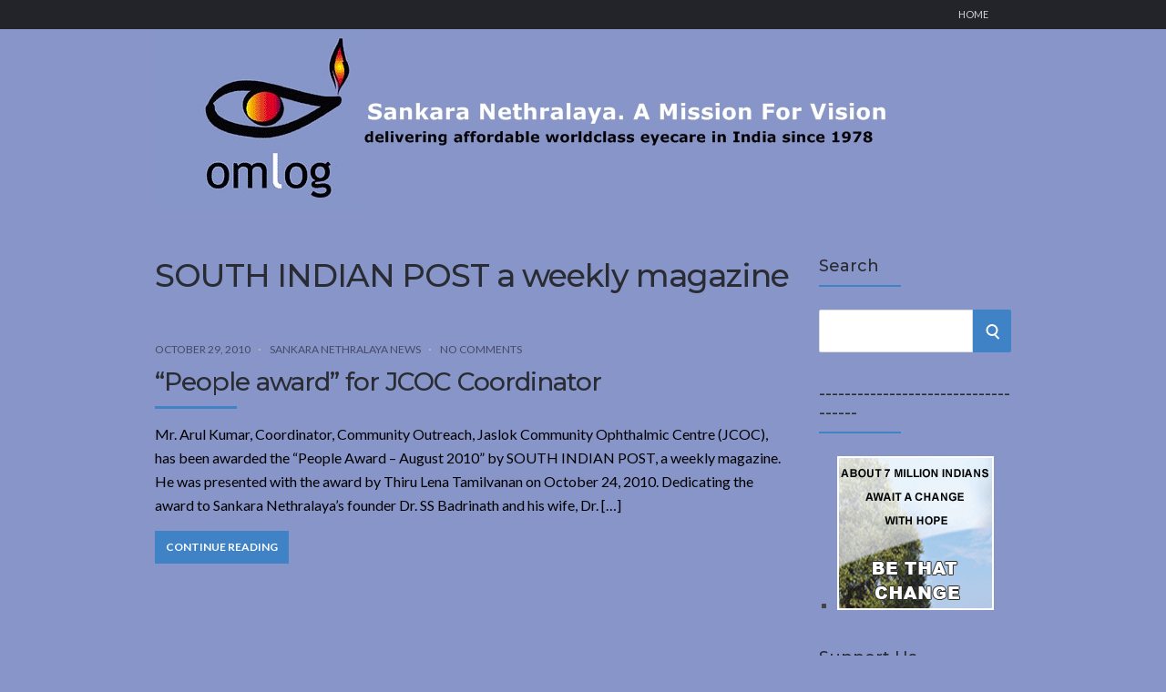

--- FILE ---
content_type: text/html; charset=UTF-8
request_url: https://omlog.org/tag/south-indian-post-a-weekly-magazine
body_size: 9788
content:
<!DOCTYPE html>
<html lang="en-US">
<head>
	<!-- Meta -->
	<meta charset="UTF-8">
	<meta name="viewport" content="width=device-width, initial-scale=1">
	<!-- Link -->
	<link rel="profile" href="http://gmpg.org/xfn/11">
	<link rel="pingback" href="https://omlog.org/xmlrpc.php">
	<!-- WP Head -->
	<title>SOUTH INDIAN POST a weekly magazine &#8211; Sankara Nethralaya. A Mission For Vision</title>
<meta name='robots' content='max-image-preview:large' />
<link rel='dns-prefetch' href='//fonts.googleapis.com' />
<link rel="alternate" type="application/rss+xml" title="Sankara Nethralaya. A Mission For Vision &raquo; Feed" href="https://omlog.org/feed" />
<link rel="alternate" type="application/rss+xml" title="Sankara Nethralaya. A Mission For Vision &raquo; Comments Feed" href="https://omlog.org/comments/feed" />
<link rel="alternate" type="application/rss+xml" title="Sankara Nethralaya. A Mission For Vision &raquo; SOUTH INDIAN POST a weekly magazine Tag Feed" href="https://omlog.org/tag/south-indian-post-a-weekly-magazine/feed" />
<style id='wp-img-auto-sizes-contain-inline-css' type='text/css'>
img:is([sizes=auto i],[sizes^="auto," i]){contain-intrinsic-size:3000px 1500px}
/*# sourceURL=wp-img-auto-sizes-contain-inline-css */
</style>
<style id='wp-emoji-styles-inline-css' type='text/css'>

	img.wp-smiley, img.emoji {
		display: inline !important;
		border: none !important;
		box-shadow: none !important;
		height: 1em !important;
		width: 1em !important;
		margin: 0 0.07em !important;
		vertical-align: -0.1em !important;
		background: none !important;
		padding: 0 !important;
	}
/*# sourceURL=wp-emoji-styles-inline-css */
</style>
<style id='wp-block-library-inline-css' type='text/css'>
:root{--wp-block-synced-color:#7a00df;--wp-block-synced-color--rgb:122,0,223;--wp-bound-block-color:var(--wp-block-synced-color);--wp-editor-canvas-background:#ddd;--wp-admin-theme-color:#007cba;--wp-admin-theme-color--rgb:0,124,186;--wp-admin-theme-color-darker-10:#006ba1;--wp-admin-theme-color-darker-10--rgb:0,107,160.5;--wp-admin-theme-color-darker-20:#005a87;--wp-admin-theme-color-darker-20--rgb:0,90,135;--wp-admin-border-width-focus:2px}@media (min-resolution:192dpi){:root{--wp-admin-border-width-focus:1.5px}}.wp-element-button{cursor:pointer}:root .has-very-light-gray-background-color{background-color:#eee}:root .has-very-dark-gray-background-color{background-color:#313131}:root .has-very-light-gray-color{color:#eee}:root .has-very-dark-gray-color{color:#313131}:root .has-vivid-green-cyan-to-vivid-cyan-blue-gradient-background{background:linear-gradient(135deg,#00d084,#0693e3)}:root .has-purple-crush-gradient-background{background:linear-gradient(135deg,#34e2e4,#4721fb 50%,#ab1dfe)}:root .has-hazy-dawn-gradient-background{background:linear-gradient(135deg,#faaca8,#dad0ec)}:root .has-subdued-olive-gradient-background{background:linear-gradient(135deg,#fafae1,#67a671)}:root .has-atomic-cream-gradient-background{background:linear-gradient(135deg,#fdd79a,#004a59)}:root .has-nightshade-gradient-background{background:linear-gradient(135deg,#330968,#31cdcf)}:root .has-midnight-gradient-background{background:linear-gradient(135deg,#020381,#2874fc)}:root{--wp--preset--font-size--normal:16px;--wp--preset--font-size--huge:42px}.has-regular-font-size{font-size:1em}.has-larger-font-size{font-size:2.625em}.has-normal-font-size{font-size:var(--wp--preset--font-size--normal)}.has-huge-font-size{font-size:var(--wp--preset--font-size--huge)}.has-text-align-center{text-align:center}.has-text-align-left{text-align:left}.has-text-align-right{text-align:right}.has-fit-text{white-space:nowrap!important}#end-resizable-editor-section{display:none}.aligncenter{clear:both}.items-justified-left{justify-content:flex-start}.items-justified-center{justify-content:center}.items-justified-right{justify-content:flex-end}.items-justified-space-between{justify-content:space-between}.screen-reader-text{border:0;clip-path:inset(50%);height:1px;margin:-1px;overflow:hidden;padding:0;position:absolute;width:1px;word-wrap:normal!important}.screen-reader-text:focus{background-color:#ddd;clip-path:none;color:#444;display:block;font-size:1em;height:auto;left:5px;line-height:normal;padding:15px 23px 14px;text-decoration:none;top:5px;width:auto;z-index:100000}html :where(.has-border-color){border-style:solid}html :where([style*=border-top-color]){border-top-style:solid}html :where([style*=border-right-color]){border-right-style:solid}html :where([style*=border-bottom-color]){border-bottom-style:solid}html :where([style*=border-left-color]){border-left-style:solid}html :where([style*=border-width]){border-style:solid}html :where([style*=border-top-width]){border-top-style:solid}html :where([style*=border-right-width]){border-right-style:solid}html :where([style*=border-bottom-width]){border-bottom-style:solid}html :where([style*=border-left-width]){border-left-style:solid}html :where(img[class*=wp-image-]){height:auto;max-width:100%}:where(figure){margin:0 0 1em}html :where(.is-position-sticky){--wp-admin--admin-bar--position-offset:var(--wp-admin--admin-bar--height,0px)}@media screen and (max-width:600px){html :where(.is-position-sticky){--wp-admin--admin-bar--position-offset:0px}}

/*# sourceURL=wp-block-library-inline-css */
</style><style id='global-styles-inline-css' type='text/css'>
:root{--wp--preset--aspect-ratio--square: 1;--wp--preset--aspect-ratio--4-3: 4/3;--wp--preset--aspect-ratio--3-4: 3/4;--wp--preset--aspect-ratio--3-2: 3/2;--wp--preset--aspect-ratio--2-3: 2/3;--wp--preset--aspect-ratio--16-9: 16/9;--wp--preset--aspect-ratio--9-16: 9/16;--wp--preset--color--black: #000000;--wp--preset--color--cyan-bluish-gray: #abb8c3;--wp--preset--color--white: #ffffff;--wp--preset--color--pale-pink: #f78da7;--wp--preset--color--vivid-red: #cf2e2e;--wp--preset--color--luminous-vivid-orange: #ff6900;--wp--preset--color--luminous-vivid-amber: #fcb900;--wp--preset--color--light-green-cyan: #7bdcb5;--wp--preset--color--vivid-green-cyan: #00d084;--wp--preset--color--pale-cyan-blue: #8ed1fc;--wp--preset--color--vivid-cyan-blue: #0693e3;--wp--preset--color--vivid-purple: #9b51e0;--wp--preset--gradient--vivid-cyan-blue-to-vivid-purple: linear-gradient(135deg,rgb(6,147,227) 0%,rgb(155,81,224) 100%);--wp--preset--gradient--light-green-cyan-to-vivid-green-cyan: linear-gradient(135deg,rgb(122,220,180) 0%,rgb(0,208,130) 100%);--wp--preset--gradient--luminous-vivid-amber-to-luminous-vivid-orange: linear-gradient(135deg,rgb(252,185,0) 0%,rgb(255,105,0) 100%);--wp--preset--gradient--luminous-vivid-orange-to-vivid-red: linear-gradient(135deg,rgb(255,105,0) 0%,rgb(207,46,46) 100%);--wp--preset--gradient--very-light-gray-to-cyan-bluish-gray: linear-gradient(135deg,rgb(238,238,238) 0%,rgb(169,184,195) 100%);--wp--preset--gradient--cool-to-warm-spectrum: linear-gradient(135deg,rgb(74,234,220) 0%,rgb(151,120,209) 20%,rgb(207,42,186) 40%,rgb(238,44,130) 60%,rgb(251,105,98) 80%,rgb(254,248,76) 100%);--wp--preset--gradient--blush-light-purple: linear-gradient(135deg,rgb(255,206,236) 0%,rgb(152,150,240) 100%);--wp--preset--gradient--blush-bordeaux: linear-gradient(135deg,rgb(254,205,165) 0%,rgb(254,45,45) 50%,rgb(107,0,62) 100%);--wp--preset--gradient--luminous-dusk: linear-gradient(135deg,rgb(255,203,112) 0%,rgb(199,81,192) 50%,rgb(65,88,208) 100%);--wp--preset--gradient--pale-ocean: linear-gradient(135deg,rgb(255,245,203) 0%,rgb(182,227,212) 50%,rgb(51,167,181) 100%);--wp--preset--gradient--electric-grass: linear-gradient(135deg,rgb(202,248,128) 0%,rgb(113,206,126) 100%);--wp--preset--gradient--midnight: linear-gradient(135deg,rgb(2,3,129) 0%,rgb(40,116,252) 100%);--wp--preset--font-size--small: 13px;--wp--preset--font-size--medium: 20px;--wp--preset--font-size--large: 36px;--wp--preset--font-size--x-large: 42px;--wp--preset--spacing--20: 0.44rem;--wp--preset--spacing--30: 0.67rem;--wp--preset--spacing--40: 1rem;--wp--preset--spacing--50: 1.5rem;--wp--preset--spacing--60: 2.25rem;--wp--preset--spacing--70: 3.38rem;--wp--preset--spacing--80: 5.06rem;--wp--preset--shadow--natural: 6px 6px 9px rgba(0, 0, 0, 0.2);--wp--preset--shadow--deep: 12px 12px 50px rgba(0, 0, 0, 0.4);--wp--preset--shadow--sharp: 6px 6px 0px rgba(0, 0, 0, 0.2);--wp--preset--shadow--outlined: 6px 6px 0px -3px rgb(255, 255, 255), 6px 6px rgb(0, 0, 0);--wp--preset--shadow--crisp: 6px 6px 0px rgb(0, 0, 0);}:where(.is-layout-flex){gap: 0.5em;}:where(.is-layout-grid){gap: 0.5em;}body .is-layout-flex{display: flex;}.is-layout-flex{flex-wrap: wrap;align-items: center;}.is-layout-flex > :is(*, div){margin: 0;}body .is-layout-grid{display: grid;}.is-layout-grid > :is(*, div){margin: 0;}:where(.wp-block-columns.is-layout-flex){gap: 2em;}:where(.wp-block-columns.is-layout-grid){gap: 2em;}:where(.wp-block-post-template.is-layout-flex){gap: 1.25em;}:where(.wp-block-post-template.is-layout-grid){gap: 1.25em;}.has-black-color{color: var(--wp--preset--color--black) !important;}.has-cyan-bluish-gray-color{color: var(--wp--preset--color--cyan-bluish-gray) !important;}.has-white-color{color: var(--wp--preset--color--white) !important;}.has-pale-pink-color{color: var(--wp--preset--color--pale-pink) !important;}.has-vivid-red-color{color: var(--wp--preset--color--vivid-red) !important;}.has-luminous-vivid-orange-color{color: var(--wp--preset--color--luminous-vivid-orange) !important;}.has-luminous-vivid-amber-color{color: var(--wp--preset--color--luminous-vivid-amber) !important;}.has-light-green-cyan-color{color: var(--wp--preset--color--light-green-cyan) !important;}.has-vivid-green-cyan-color{color: var(--wp--preset--color--vivid-green-cyan) !important;}.has-pale-cyan-blue-color{color: var(--wp--preset--color--pale-cyan-blue) !important;}.has-vivid-cyan-blue-color{color: var(--wp--preset--color--vivid-cyan-blue) !important;}.has-vivid-purple-color{color: var(--wp--preset--color--vivid-purple) !important;}.has-black-background-color{background-color: var(--wp--preset--color--black) !important;}.has-cyan-bluish-gray-background-color{background-color: var(--wp--preset--color--cyan-bluish-gray) !important;}.has-white-background-color{background-color: var(--wp--preset--color--white) !important;}.has-pale-pink-background-color{background-color: var(--wp--preset--color--pale-pink) !important;}.has-vivid-red-background-color{background-color: var(--wp--preset--color--vivid-red) !important;}.has-luminous-vivid-orange-background-color{background-color: var(--wp--preset--color--luminous-vivid-orange) !important;}.has-luminous-vivid-amber-background-color{background-color: var(--wp--preset--color--luminous-vivid-amber) !important;}.has-light-green-cyan-background-color{background-color: var(--wp--preset--color--light-green-cyan) !important;}.has-vivid-green-cyan-background-color{background-color: var(--wp--preset--color--vivid-green-cyan) !important;}.has-pale-cyan-blue-background-color{background-color: var(--wp--preset--color--pale-cyan-blue) !important;}.has-vivid-cyan-blue-background-color{background-color: var(--wp--preset--color--vivid-cyan-blue) !important;}.has-vivid-purple-background-color{background-color: var(--wp--preset--color--vivid-purple) !important;}.has-black-border-color{border-color: var(--wp--preset--color--black) !important;}.has-cyan-bluish-gray-border-color{border-color: var(--wp--preset--color--cyan-bluish-gray) !important;}.has-white-border-color{border-color: var(--wp--preset--color--white) !important;}.has-pale-pink-border-color{border-color: var(--wp--preset--color--pale-pink) !important;}.has-vivid-red-border-color{border-color: var(--wp--preset--color--vivid-red) !important;}.has-luminous-vivid-orange-border-color{border-color: var(--wp--preset--color--luminous-vivid-orange) !important;}.has-luminous-vivid-amber-border-color{border-color: var(--wp--preset--color--luminous-vivid-amber) !important;}.has-light-green-cyan-border-color{border-color: var(--wp--preset--color--light-green-cyan) !important;}.has-vivid-green-cyan-border-color{border-color: var(--wp--preset--color--vivid-green-cyan) !important;}.has-pale-cyan-blue-border-color{border-color: var(--wp--preset--color--pale-cyan-blue) !important;}.has-vivid-cyan-blue-border-color{border-color: var(--wp--preset--color--vivid-cyan-blue) !important;}.has-vivid-purple-border-color{border-color: var(--wp--preset--color--vivid-purple) !important;}.has-vivid-cyan-blue-to-vivid-purple-gradient-background{background: var(--wp--preset--gradient--vivid-cyan-blue-to-vivid-purple) !important;}.has-light-green-cyan-to-vivid-green-cyan-gradient-background{background: var(--wp--preset--gradient--light-green-cyan-to-vivid-green-cyan) !important;}.has-luminous-vivid-amber-to-luminous-vivid-orange-gradient-background{background: var(--wp--preset--gradient--luminous-vivid-amber-to-luminous-vivid-orange) !important;}.has-luminous-vivid-orange-to-vivid-red-gradient-background{background: var(--wp--preset--gradient--luminous-vivid-orange-to-vivid-red) !important;}.has-very-light-gray-to-cyan-bluish-gray-gradient-background{background: var(--wp--preset--gradient--very-light-gray-to-cyan-bluish-gray) !important;}.has-cool-to-warm-spectrum-gradient-background{background: var(--wp--preset--gradient--cool-to-warm-spectrum) !important;}.has-blush-light-purple-gradient-background{background: var(--wp--preset--gradient--blush-light-purple) !important;}.has-blush-bordeaux-gradient-background{background: var(--wp--preset--gradient--blush-bordeaux) !important;}.has-luminous-dusk-gradient-background{background: var(--wp--preset--gradient--luminous-dusk) !important;}.has-pale-ocean-gradient-background{background: var(--wp--preset--gradient--pale-ocean) !important;}.has-electric-grass-gradient-background{background: var(--wp--preset--gradient--electric-grass) !important;}.has-midnight-gradient-background{background: var(--wp--preset--gradient--midnight) !important;}.has-small-font-size{font-size: var(--wp--preset--font-size--small) !important;}.has-medium-font-size{font-size: var(--wp--preset--font-size--medium) !important;}.has-large-font-size{font-size: var(--wp--preset--font-size--large) !important;}.has-x-large-font-size{font-size: var(--wp--preset--font-size--x-large) !important;}
/*# sourceURL=global-styles-inline-css */
</style>

<style id='classic-theme-styles-inline-css' type='text/css'>
/*! This file is auto-generated */
.wp-block-button__link{color:#fff;background-color:#32373c;border-radius:9999px;box-shadow:none;text-decoration:none;padding:calc(.667em + 2px) calc(1.333em + 2px);font-size:1.125em}.wp-block-file__button{background:#32373c;color:#fff;text-decoration:none}
/*# sourceURL=/wp-includes/css/classic-themes.min.css */
</style>
<link rel='stylesheet' id='parent-style-css' href='https://omlog.org/wp-content/themes/socrates-v5/style.css?ver=6.9' type='text/css' media='all' />
<link rel='stylesheet' id='socrates-v5-style-css' href='https://omlog.org/wp-content/themes/socrates-child/style.css?ver=1.1' type='text/css' media='all' />
<link rel='stylesheet' id='socrates-v5-google-fonts-css' href='//fonts.googleapis.com/css?family=Lato%3A300%2C400%2C500%2C700%7CMontserrat%3A300%2C400%2C500%2C700%26subset%3Dlatin%2Clatin-ext&#038;ver=1.1' type='text/css' media='all' />
<script type="text/javascript" src="https://omlog.org/wp-includes/js/jquery/jquery.min.js?ver=3.7.1" id="jquery-core-js"></script>
<script type="text/javascript" src="https://omlog.org/wp-includes/js/jquery/jquery-migrate.min.js?ver=3.4.1" id="jquery-migrate-js"></script>
<link rel="https://api.w.org/" href="https://omlog.org/wp-json/" /><link rel="alternate" title="JSON" type="application/json" href="https://omlog.org/wp-json/wp/v2/tags/443" /><link rel="EditURI" type="application/rsd+xml" title="RSD" href="https://omlog.org/xmlrpc.php?rsd" />
<meta name="generator" content="WordPress 6.9" />
<style type="text/css">.wrapper, .body-general-layout-wrapped #page-inner { max-width: 1200px; }.site-title { position: absolute; clip: rect(1px, 1px, 1px, 1px); }.site-description { position: absolute; clip: rect(1px, 1px, 1px, 1px); }#header .wrapper { background-image: url("https://omlog.org/header/omloghead-1.jpg"); }body #header-inner .wrapper { padding: 0; }#header-inner .wrapper { min-height: 200px; padding: 50px 0px; }@media only screen and ( min-width: 1025px ) and ( max-width: 1279px ) {body #header-inner .wrapper { min-height: 160px; padding: 40px 0px; }}@media only screen and ( min-width: 768px ) and ( max-width: 1024px ) {body #header-inner .wrapper { min-height: 125px; padding: 31.25px 0px; }}@media only screen and ( min-width: 480px ) and ( max-width: 767px ) {body #header-inner .wrapper { min-height: 90.909090909091px; padding: 22.727272727273px 0px; }}@media only screen and ( min-width: 320px ) and ( max-width: 479px ) {body #header-inner .wrapper { min-height: 52.631578947368px; padding: 13.157894736842px 0px; }}.page-template-default #content, .page-template-template-member #content { padding-right: 0px; }#top-bar { background-color: #22242a; }#top-bar-navigation .menu > li > a, #top-bar-navigation .menu a .fa, #top-bar-search .search-field, #top-bar-search .fa { color: #fff; }#top-bar-search .search-field::-webkit-input-placeholder { color: #fff; }#top-bar-search .search-field::-moz-placeholder { color: #fff; }#top-bar-search .search-field:-ms-input-placeholder { color: #fff; }#top-bar-navigation .menu ul { background-color: #191a1f; }#top-bar-navigation .menu ul li > a { color: #fff; }#header { background-color: #8895c9; }#logo .site-title { color: #fff; }#logo .site-description { color: #fff; }#navigation { background-color: #fff; }#navigation .menu > li > a, #navigation .menu a .fa { color: #181818; }#navigation-aside .menu > li > a, #navigation-aside .menu a .fa { color: #ffffff; }#navigation .menu ul, #mobile-navigation-menu, #navigation-aside .menu ul { background-color: #22242a; }#navigation .menu ul li > a, #mobile-navigation-menu a, #mobile-navigation-menu li .fa, #navigation-aside .menu ul li > a { color: #fff; }#footer-widgets { background-color: #22242a; }#footer-widgets, #footer-widgets a, #footer-widgets ul { color: #4082c6; }#footer-widgets { color: #fff; }#footer-widgets .widget-title { color: #4082c6; }#footer-widgets .widget-title:after { background: #4082c6; }#footer-bottom { background: #fff; }#footer-bottom { color: #444; }#footer-bottom a { color: #4082c6; }#footer-navigation .menu > li > a { color: #4082c6; }#footer-navigation .menu > li > a:hover { color: #4082c6; }body, button, input, select, textarea { color: #000000; }h1, h2, h3, h4, h5, h6, .blog-post-single-title, .page-title { color: #292c33; }.header-mobile-nav-hook .st0{fill: #4082c6; }table thead, table tbody th, button, input[type="button"], input[type="reset"], input[type="submit"], .header-mobile-nav-hook, .post-s1-title:after, .post-s1-read-more a, .post-s2-read-more a, .post-s2-cats a, .post-s3-cats a, .post-s3-title:after, .pagination-load-more a, .pagination-type-numbered a, .blog-post-single-nav-button, .widget .tagcloud a, #footer-widgets .widget-title:after, .blog-post-single-title:after, .page-title:after, .blog-post-single-content h2:after, .blog-post-single-content h3:after, .blog-post-single-content h4:after, .blog-post-single-content h5:after, .comments-section-heading-title:after, .comment-reply-title:after, #sidebar .widget-title:after { background-color: #4082c6; }.comment-meta-author, #header-search .fa { color: #4082c6; }.search-icon { border-color: #4082c6; }.search-icon::after { background-color: #4082c6; }.soc-toggle.active .soc-toggle-title,.soc-tabs-nav-item.active {background: #4082c6;border-color:#4082c6 }a { color: #ffffff; }.widget_search input[type="submit"] { border-color: #4082c6; }body, button, input, select, textarea, input[type="text"], input[type="email"], input[type="url"], input[type="password"], input[type="search"], textarea { font-family: "Lato"; }h1, h2, h3, h4, h5, h6, #logo .site-title { font-family: "Montserrat"; }#top-bar-navigation .menu > li > a, #top-bar-navigation .menu ul li a, #navigation .menu > li > a, #navigation .menu ul li > a, #navigation-aside .menu > li > a, #navigation-aside .menu ul li > a, #mobile-navigation-menu a, #footer-copyright, #footer-navigation .menu > li > a { text-transform:uppercase; }.blog-post-single-title:after, .page-title:after, .blog-post-single-content h2:after, .blog-post-single-content h3:after, .blog-post-single-content h4:after, .blog-post-single-content h5:after { display: none; }h1 { font-size: 33px; }h2 { font-size: 30px; }h3 { font-size: 27px; }h4 { font-size: 24px; }h5 { font-size: 21px; }h6 { font-size: 18px; }@media only screen and ( max-width: 767px ) {h1 { font-size: 26px; }h2 { font-size: 24px; }h3 { font-size: 22px; }h4 { font-size: 20px; }h5 { font-size: 18px; }h6 { font-size: 16px; }}#logo .site-title { font-size: 34px; font-weight: 700; }#logo .site-description { font-size: 20px; font-weight: 400; }body, button, input, select, textarea { font-size: 16px; font-weight: 400; }.page-title { font-size: 35px; font-weight: 500; }.blog-post-single-title { font-size: 35px; font-weight: 500; }.post-s1-title { font-size: 28px; font-weight: 500; }#navigation .menu > li > a, #navigation-aside .menu > li > a { font-size: 16px; font-weight: 600; }#navigation .menu ul li > a, #navigation-aside .menu ul li > a { font-size: 13px; font-weight: 600; }#header-widgets .widget-title, #sidebar .widget-title, #footer-widgets .widget-title { font-size: 18px; font-weight: 500; }#footer-copyright, #footer-bottom a, #footer-navigation .menu > li > a, #footer-navigation .menu > li > a:hover { font-size: 12px; font-weight: 400; }.post-s2-title { font-size: 17px; color: #000000; }</style><style type="text/css">.recentcomments a{display:inline !important;padding:0 !important;margin:0 !important;}</style><style type="text/css" id="custom-background-css">
body.custom-background { background-color: #8895c9; }
</style>
	

</head>
<body class="archive tag tag-south-indian-post-a-weekly-magazine tag-443 custom-background wp-theme-socrates-v5 wp-child-theme-socrates-child body-general-layout-full body-logo-position-left body-fitvids-enabled">

	<div id="page" class="site">
	
		<div id="page-inner">

			
	<div id="top-bar">
		
		<div class="wrapper clearfix">

						<div id="top-bar-navigation" class="hide-on-mobile">
				<div class="menu-topbar-container"><ul id="top-bar-menu" class="menu"><li id="menu-item-3278" class="menu-item menu-item-type-custom menu-item-object-custom menu-item-home menu-item-3278"><a href="http://omlog.org">Home</a></li>
</ul></div>			</div><!-- #top-bar-navigation -->

		</div><!-- .wrapper -->

	</div><!-- #top-bar -->


		
									
				<header id="header" class="site-header">

					<div id="header-inner">

						<div class="wrapper clearfix">
						
							<div id="logo">
	<div itemscope itemtype="http://schema.org/Organization"></div>		</div><!-- #logo -->
							
							<nav id="navigation-aside">
	<div id="navigation-aside-inner">
			</div><!-- #navigation-inner -->
	<div id="mobile-navigation">
	<!--<span class="header-mobile-nav-hook"><span class="header-mobile-nav-hook-icon"></span></span>-->
	<svg version="1.1" id="Layer_1" xmlns="http://www.w3.org/2000/svg" xmlns:xlink="http://www.w3.org/1999/xlink" x="0px" y="0px"
	 viewBox="0 0 200 200" style="background:#fff;width:34px;" xml:space="preserve" class="header-mobile-nav-hook">

<path class="st0" d="M0,0v200.5h200V0H0z M165.2,153.3H34.8c-5.6,0-10.2-4.6-10.2-10.2s4.6-10.2,10.2-10.2h130.3
	c5.6,0,10.2,4.6,10.2,10.2S170.8,153.3,165.2,153.3z M165.2,110.3H34.8c-5.6,0-10.2-4.6-10.2-10.2s4.6-10.2,10.2-10.2h130.3
	c5.6,0,10.2,4.6,10.2,10.2S170.8,110.3,165.2,110.3z M165.2,67.3H34.8c-5.6,0-10.2-4.6-10.2-10.2s4.6-10.2,10.2-10.2h130.3
	c5.6,0,10.2,4.6,10.2,10.2S170.8,67.3,165.2,67.3z"/>
</svg>
</div><!-- #mobile-navigation --></nav><!-- #navigation -->
						</div><!-- .wrapper -->

													<a href="https://omlog.org/" id="full-header-link"><span class="screen-reader-text">Sankara Nethralaya. A Mission For Vision</span></a>
						
					</div><!-- #header-inner -->
					
				</header><!-- #header -->

			
									<div id="main" class="site-content">
			
									<div class="wrapper clearfix">
				
	
	

	<div id="content" class="col col-9">
		
		<h2 class="page-title"> SOUTH INDIAN POST a weekly magazine</h2>
		
		<div class="blog-posts-listing blog-posts-listing-layout-thumb_aside"><div class="blog-posts-listing-inner clearfix"><div class="blog-post post-s1 clearfix  post-1115 post type-post status-publish format-standard hentry category-sankara-nethralaya-news tag-community-services tag-dr-sripirya-krishnamoorthy tag-dr-ss-badrinath tag-dr-vasanthi-badrinath tag-jaslok-community-ophthalmic-centre tag-mr-arul-kumar tag-south-indian-post-a-weekly-magazine tag-thiru-lena-tamilvanan">

	
	<div class="post-s1-main">
	
						<div class="post-s1-meta clearfix">
									<span class="post-meta-date">October 29, 2010</span>
																	<span class="post-meta-cats"><a href="https://omlog.org/category/sankara-nethralaya-news" rel="category tag">Sankara Nethralaya News</a></span>
													<span class="post-meta-comments"><a href="https://omlog.org/2010/10/people-award-for-jcoc-coordinator.html#respond">No Comments</a></span>
							</div><!-- .post-s1-meta -->
				
		<h2 class="post-s1-title"><a href="https://omlog.org/2010/10/people-award-for-jcoc-coordinator.html">“People award” for JCOC Coordinator</a></h2>

		<div class="post-s1-excerpt">
							<p>Mr. Arul Kumar, Coordinator, Community Outreach, Jaslok Community Ophthalmic Centre (JCOC), has been awarded the &#8220;People Award &#8211; August 2010&#8221; by SOUTH INDIAN POST, a weekly magazine. He was presented with the award by Thiru Lena Tamilvanan on October 24, 2010. Dedicating the award to Sankara Nethralaya’s founder Dr. SS Badrinath and his wife, Dr. [&hellip;]</p>
					</div><!-- .post-s1-excerpt -->

					<div class="post-s1-read-more">
				<a href="https://omlog.org/2010/10/people-award-for-jcoc-coordinator.html">Continue Reading</a>
			</div><!-- .post-s1-read-more -->
		
	</div><!-- .post-s1-main -->

</div><!-- .post-s1 -->
</div><!-- .blog-posts-listing-inner --></div><!-- .blog-posts-listing -->
	</div><!-- #content -->

		<aside id="sidebar" class="col col-3 col-last">
		<div id="sidebar-inner">
			<div id="search-3" class="widget widget_search"><div class="widget-main"><h2 class="widget-title">Search</h2>
<form role="search" method="get" class="search-form" action="https://omlog.org/">
	<label>
		<span class="screen-reader-text">Search for:</span>
		<input type="search" class="search-field" placeholder="" value="" name="s" />
	</label>
	<button type="submit" class="search-submit" value="Search"><span class="screen-reader-text">Search</span><span class="search-icon"></span></button>
</form>
</div></div><div id="linkcat-386" class="widget widget_links"><div class="widget-main"><h2 class="widget-title">------------------------------------</h2>
	<ul class='xoxo blogroll'>
<li><a href="http://www.supportsankaranethralaya.org/donate_now.html" title="Donate Now" target="_blank"><img src="http://omlog.org/wp-content/Cataract_Donation_Omlog.gif" alt="Donate Now" title="Donate Now" /></a></li>

	</ul>
</div></div>
<div id="linkcat-4" class="widget widget_links"><div class="widget-main"><h2 class="widget-title">Support Us</h2>
	<ul class='xoxo blogroll'>
<li><a href="http://www.supportsankaranethralaya.org/donate_now.html" target="_blank"><img src="http://omlog.org/wp-content/orange_med.gif" alt="Donate Now" /> Donate Now</a></li>

	</ul>
</div></div>
<div id="text-2" class="widget widget_text"><div class="widget-main"><h2 class="widget-title">Blog Subscription</h2>			<div class="textwidget"><br>
<form style="border:1px solid #ccc;padding:3px;text-align:center;" action="http://feedburner.google.com/fb/a/mailverify" method="post" target="popupwindow" onsubmit="window.open('http://feedburner.google.com/fb/a/mailverify?uri=omlog/acwZ', 'popupwindow', 'scrollbars=yes,width=550,height=520');return true"><p>Enter your email address:</p><p><input type="text" style="width:140px" name="email"/></p><input type="hidden" value="omlog/acwZ" name="uri"/><input type="hidden" name="loc" value="en_US"/><input type="submit" value="Subscribe" /><p>Delivered by <a href="http://feedburner.google.com" target="_blank">FeedBurner</a></p></form></div>
		</div></div><div id="recent-comments-3" class="widget widget_recent_comments"><div class="widget-main"><h2 class="widget-title">Recent Comments</h2><ul id="recentcomments"><li class="recentcomments"><span class="comment-author-link">R.RAVISANKAR</span> on <a href="https://omlog.org/2015/01/elite-school-of-optometry-re-defines-eye-screening-methodology-for-school-children.html/comment-page-1#comment-788027">Elite School of Optometry re-defines eye screening methodology for school children</a></li><li class="recentcomments"><span class="comment-author-link">Joseph</span> on <a href="https://omlog.org/2013/09/prayers-and-holy-invocation-rituals-mark-the-beginning-of-sankara-nethralayas-ambitious-initiative.html/comment-page-1#comment-786321">Prayers and holy invocation rituals mark the beginning of Sankara Nethralaya’s ambitious initiative</a></li><li class="recentcomments"><span class="comment-author-link">Malakondaiah.P</span> on <a href="https://omlog.org/2014/12/dr-t-s-surendran-is-honoured-with-a-lifetime-achievement-award-by-nation%e2%80%99s-prestigious-medical-body.html/comment-page-1#comment-757021">Dr T.S.Surendran is honoured with a ‘Lifetime Achievement Award’ by nation’s prestigious medical body.</a></li><li class="recentcomments"><span class="comment-author-link">P.K.KARAN</span> on <a href="https://omlog.org/2014/12/dr-t-s-surendran-is-honoured-with-a-lifetime-achievement-award-by-nation%e2%80%99s-prestigious-medical-body.html/comment-page-1#comment-747269">Dr T.S.Surendran is honoured with a ‘Lifetime Achievement Award’ by nation’s prestigious medical body.</a></li><li class="recentcomments"><span class="comment-author-link">R.RAVISANKAR</span> on <a href="https://omlog.org/2014/12/dr-t-s-surendran-is-honoured-with-a-lifetime-achievement-award-by-nation%e2%80%99s-prestigious-medical-body.html/comment-page-1#comment-744682">Dr T.S.Surendran is honoured with a ‘Lifetime Achievement Award’ by nation’s prestigious medical body.</a></li></ul></div></div>
		<div id="recent-posts-3" class="widget widget_recent_entries"><div class="widget-main">
		<h2 class="widget-title">Recent Posts</h2>
		<ul>
											<li>
					<a href="https://omlog.org/2026/01/icici-foundation-supported-uvea-and-glaucoma-floors-inaugurated-at-sankara-nethralaya.html">ICICI Foundation-Supported Uvea and Glaucoma Floors Inaugurated at Sankara Nethralaya</a>
									</li>
											<li>
					<a href="https://omlog.org/2025/11/dr-anuradha-honoured-with-living-legend-award-at-ascon-2025.html">Dr. Anuradha Honoured with Living Legend Award at ASCON 2025</a>
									</li>
											<li>
					<a href="https://omlog.org/2025/11/sankara-nethralaya-wins-honours-for-healthcare-excellence-at-cii-tn-medclave-2025.html">Sankara Nethralaya Wins “Honours for Healthcare Excellence” at CII TN MedClave 2025</a>
									</li>
											<li>
					<a href="https://omlog.org/2025/09/dr-lingam-vijaya-delivers-prestigious-dr-n-n-sood-oration-at-glaucataal-2025.html">Dr. Lingam Vijaya Delivers Prestigious Dr. N. N. Sood Oration at GLAUCATAAL 2025</a>
									</li>
											<li>
					<a href="https://omlog.org/2025/09/sankara-nethralaya-wins-et-healthcare-award-for-ophthalmology.html">Sankara Nethralaya wins ET Healthcare Award for Ophthalmology</a>
									</li>
					</ul>

		</div></div><div id="categories-3" class="widget widget_categories"><div class="widget-main"><h2 class="widget-title">Categories</h2>
			<ul>
					<li class="cat-item cat-item-5"><a href="https://omlog.org/category/around-the-corner">Around The Corner</a>
</li>
	<li class="cat-item cat-item-6"><a href="https://omlog.org/category/awards">Awards</a>
</li>
	<li class="cat-item cat-item-7"><a href="https://omlog.org/category/books">Books</a>
</li>
	<li class="cat-item cat-item-8"><a href="https://omlog.org/category/donations">Donations</a>
</li>
	<li class="cat-item cat-item-9"><a href="https://omlog.org/category/fundraising">Fundraising</a>
</li>
	<li class="cat-item cat-item-10"><a href="https://omlog.org/category/music">Music</a>
</li>
	<li class="cat-item cat-item-261"><a href="https://omlog.org/category/news">News</a>
</li>
	<li class="cat-item cat-item-11"><a href="https://omlog.org/category/om-trust">OM Trust</a>
</li>
	<li class="cat-item cat-item-13"><a href="https://omlog.org/category/sankara-nethralaya-news">Sankara Nethralaya News</a>
</li>
	<li class="cat-item cat-item-14"><a href="https://omlog.org/category/science">Science</a>
</li>
	<li class="cat-item cat-item-15"><a href="https://omlog.org/category/sn-events">SN Events</a>
</li>
	<li class="cat-item cat-item-16"><a href="https://omlog.org/category/sn-visitors">SN Visitors</a>
</li>
	<li class="cat-item cat-item-17"><a href="https://omlog.org/category/sports">Sports</a>
</li>
	<li class="cat-item cat-item-1"><a href="https://omlog.org/category/uncategorized">Uncategorized</a>
</li>
			</ul>

			</div></div><div id="archives-3" class="widget widget_archive"><div class="widget-main"><h2 class="widget-title">Archives</h2>
			<ul>
					<li><a href='https://omlog.org/2026/01'>January 2026</a></li>
	<li><a href='https://omlog.org/2025/11'>November 2025</a></li>
	<li><a href='https://omlog.org/2025/09'>September 2025</a></li>
	<li><a href='https://omlog.org/2025/08'>August 2025</a></li>
	<li><a href='https://omlog.org/2025/07'>July 2025</a></li>
	<li><a href='https://omlog.org/2025/04'>April 2025</a></li>
	<li><a href='https://omlog.org/2025/03'>March 2025</a></li>
	<li><a href='https://omlog.org/2025/02'>February 2025</a></li>
	<li><a href='https://omlog.org/2025/01'>January 2025</a></li>
	<li><a href='https://omlog.org/2024/12'>December 2024</a></li>
	<li><a href='https://omlog.org/2024/11'>November 2024</a></li>
	<li><a href='https://omlog.org/2024/10'>October 2024</a></li>
	<li><a href='https://omlog.org/2024/09'>September 2024</a></li>
	<li><a href='https://omlog.org/2024/08'>August 2024</a></li>
	<li><a href='https://omlog.org/2024/07'>July 2024</a></li>
	<li><a href='https://omlog.org/2024/06'>June 2024</a></li>
	<li><a href='https://omlog.org/2024/05'>May 2024</a></li>
	<li><a href='https://omlog.org/2024/04'>April 2024</a></li>
	<li><a href='https://omlog.org/2024/03'>March 2024</a></li>
	<li><a href='https://omlog.org/2024/02'>February 2024</a></li>
	<li><a href='https://omlog.org/2024/01'>January 2024</a></li>
	<li><a href='https://omlog.org/2023/11'>November 2023</a></li>
	<li><a href='https://omlog.org/2023/10'>October 2023</a></li>
	<li><a href='https://omlog.org/2023/09'>September 2023</a></li>
	<li><a href='https://omlog.org/2023/08'>August 2023</a></li>
	<li><a href='https://omlog.org/2023/07'>July 2023</a></li>
	<li><a href='https://omlog.org/2023/06'>June 2023</a></li>
	<li><a href='https://omlog.org/2023/05'>May 2023</a></li>
	<li><a href='https://omlog.org/2023/04'>April 2023</a></li>
	<li><a href='https://omlog.org/2023/03'>March 2023</a></li>
	<li><a href='https://omlog.org/2023/02'>February 2023</a></li>
	<li><a href='https://omlog.org/2023/01'>January 2023</a></li>
	<li><a href='https://omlog.org/2022/12'>December 2022</a></li>
	<li><a href='https://omlog.org/2022/11'>November 2022</a></li>
	<li><a href='https://omlog.org/2022/10'>October 2022</a></li>
	<li><a href='https://omlog.org/2022/09'>September 2022</a></li>
	<li><a href='https://omlog.org/2022/08'>August 2022</a></li>
	<li><a href='https://omlog.org/2022/07'>July 2022</a></li>
	<li><a href='https://omlog.org/2022/06'>June 2022</a></li>
	<li><a href='https://omlog.org/2022/05'>May 2022</a></li>
	<li><a href='https://omlog.org/2022/04'>April 2022</a></li>
	<li><a href='https://omlog.org/2022/03'>March 2022</a></li>
	<li><a href='https://omlog.org/2022/02'>February 2022</a></li>
	<li><a href='https://omlog.org/2022/01'>January 2022</a></li>
	<li><a href='https://omlog.org/2021/12'>December 2021</a></li>
	<li><a href='https://omlog.org/2021/11'>November 2021</a></li>
	<li><a href='https://omlog.org/2021/10'>October 2021</a></li>
	<li><a href='https://omlog.org/2021/09'>September 2021</a></li>
	<li><a href='https://omlog.org/2021/08'>August 2021</a></li>
	<li><a href='https://omlog.org/2021/07'>July 2021</a></li>
	<li><a href='https://omlog.org/2021/06'>June 2021</a></li>
	<li><a href='https://omlog.org/2021/04'>April 2021</a></li>
	<li><a href='https://omlog.org/2021/03'>March 2021</a></li>
	<li><a href='https://omlog.org/2021/02'>February 2021</a></li>
	<li><a href='https://omlog.org/2021/01'>January 2021</a></li>
	<li><a href='https://omlog.org/2020/12'>December 2020</a></li>
	<li><a href='https://omlog.org/2020/10'>October 2020</a></li>
	<li><a href='https://omlog.org/2020/09'>September 2020</a></li>
	<li><a href='https://omlog.org/2020/08'>August 2020</a></li>
	<li><a href='https://omlog.org/2020/07'>July 2020</a></li>
	<li><a href='https://omlog.org/2020/05'>May 2020</a></li>
	<li><a href='https://omlog.org/2020/03'>March 2020</a></li>
	<li><a href='https://omlog.org/2020/02'>February 2020</a></li>
	<li><a href='https://omlog.org/2020/01'>January 2020</a></li>
	<li><a href='https://omlog.org/2019/12'>December 2019</a></li>
	<li><a href='https://omlog.org/2019/11'>November 2019</a></li>
	<li><a href='https://omlog.org/2019/10'>October 2019</a></li>
	<li><a href='https://omlog.org/2019/09'>September 2019</a></li>
	<li><a href='https://omlog.org/2019/08'>August 2019</a></li>
	<li><a href='https://omlog.org/2019/07'>July 2019</a></li>
	<li><a href='https://omlog.org/2019/06'>June 2019</a></li>
	<li><a href='https://omlog.org/2019/05'>May 2019</a></li>
	<li><a href='https://omlog.org/2019/04'>April 2019</a></li>
	<li><a href='https://omlog.org/2019/03'>March 2019</a></li>
	<li><a href='https://omlog.org/2019/02'>February 2019</a></li>
	<li><a href='https://omlog.org/2019/01'>January 2019</a></li>
	<li><a href='https://omlog.org/2018/12'>December 2018</a></li>
	<li><a href='https://omlog.org/2018/11'>November 2018</a></li>
	<li><a href='https://omlog.org/2018/10'>October 2018</a></li>
	<li><a href='https://omlog.org/2018/09'>September 2018</a></li>
	<li><a href='https://omlog.org/2018/08'>August 2018</a></li>
	<li><a href='https://omlog.org/2018/07'>July 2018</a></li>
	<li><a href='https://omlog.org/2018/06'>June 2018</a></li>
	<li><a href='https://omlog.org/2018/04'>April 2018</a></li>
	<li><a href='https://omlog.org/2018/03'>March 2018</a></li>
	<li><a href='https://omlog.org/2018/02'>February 2018</a></li>
	<li><a href='https://omlog.org/2018/01'>January 2018</a></li>
	<li><a href='https://omlog.org/2017/12'>December 2017</a></li>
	<li><a href='https://omlog.org/2017/11'>November 2017</a></li>
	<li><a href='https://omlog.org/2017/10'>October 2017</a></li>
	<li><a href='https://omlog.org/2017/09'>September 2017</a></li>
	<li><a href='https://omlog.org/2017/08'>August 2017</a></li>
	<li><a href='https://omlog.org/2017/07'>July 2017</a></li>
	<li><a href='https://omlog.org/2017/06'>June 2017</a></li>
	<li><a href='https://omlog.org/2017/05'>May 2017</a></li>
	<li><a href='https://omlog.org/2017/04'>April 2017</a></li>
	<li><a href='https://omlog.org/2017/03'>March 2017</a></li>
	<li><a href='https://omlog.org/2017/02'>February 2017</a></li>
	<li><a href='https://omlog.org/2016/12'>December 2016</a></li>
	<li><a href='https://omlog.org/2016/11'>November 2016</a></li>
	<li><a href='https://omlog.org/2016/10'>October 2016</a></li>
	<li><a href='https://omlog.org/2016/09'>September 2016</a></li>
	<li><a href='https://omlog.org/2016/08'>August 2016</a></li>
	<li><a href='https://omlog.org/2016/07'>July 2016</a></li>
	<li><a href='https://omlog.org/2016/06'>June 2016</a></li>
	<li><a href='https://omlog.org/2016/05'>May 2016</a></li>
	<li><a href='https://omlog.org/2016/04'>April 2016</a></li>
	<li><a href='https://omlog.org/2016/03'>March 2016</a></li>
	<li><a href='https://omlog.org/2016/02'>February 2016</a></li>
	<li><a href='https://omlog.org/2016/01'>January 2016</a></li>
	<li><a href='https://omlog.org/2015/12'>December 2015</a></li>
	<li><a href='https://omlog.org/2015/11'>November 2015</a></li>
	<li><a href='https://omlog.org/2015/10'>October 2015</a></li>
	<li><a href='https://omlog.org/2015/09'>September 2015</a></li>
	<li><a href='https://omlog.org/2015/08'>August 2015</a></li>
	<li><a href='https://omlog.org/2015/07'>July 2015</a></li>
	<li><a href='https://omlog.org/2015/06'>June 2015</a></li>
	<li><a href='https://omlog.org/2015/05'>May 2015</a></li>
	<li><a href='https://omlog.org/2015/04'>April 2015</a></li>
	<li><a href='https://omlog.org/2015/03'>March 2015</a></li>
	<li><a href='https://omlog.org/2015/02'>February 2015</a></li>
	<li><a href='https://omlog.org/2015/01'>January 2015</a></li>
	<li><a href='https://omlog.org/2014/12'>December 2014</a></li>
	<li><a href='https://omlog.org/2014/11'>November 2014</a></li>
	<li><a href='https://omlog.org/2014/10'>October 2014</a></li>
	<li><a href='https://omlog.org/2014/09'>September 2014</a></li>
	<li><a href='https://omlog.org/2014/08'>August 2014</a></li>
	<li><a href='https://omlog.org/2014/07'>July 2014</a></li>
	<li><a href='https://omlog.org/2014/06'>June 2014</a></li>
	<li><a href='https://omlog.org/2014/05'>May 2014</a></li>
	<li><a href='https://omlog.org/2014/04'>April 2014</a></li>
	<li><a href='https://omlog.org/2014/03'>March 2014</a></li>
	<li><a href='https://omlog.org/2014/02'>February 2014</a></li>
	<li><a href='https://omlog.org/2014/01'>January 2014</a></li>
	<li><a href='https://omlog.org/2013/12'>December 2013</a></li>
	<li><a href='https://omlog.org/2013/11'>November 2013</a></li>
	<li><a href='https://omlog.org/2013/10'>October 2013</a></li>
	<li><a href='https://omlog.org/2013/09'>September 2013</a></li>
	<li><a href='https://omlog.org/2013/08'>August 2013</a></li>
	<li><a href='https://omlog.org/2013/07'>July 2013</a></li>
	<li><a href='https://omlog.org/2013/06'>June 2013</a></li>
	<li><a href='https://omlog.org/2013/05'>May 2013</a></li>
	<li><a href='https://omlog.org/2013/04'>April 2013</a></li>
	<li><a href='https://omlog.org/2013/03'>March 2013</a></li>
	<li><a href='https://omlog.org/2013/02'>February 2013</a></li>
	<li><a href='https://omlog.org/2013/01'>January 2013</a></li>
	<li><a href='https://omlog.org/2012/12'>December 2012</a></li>
	<li><a href='https://omlog.org/2012/11'>November 2012</a></li>
	<li><a href='https://omlog.org/2012/10'>October 2012</a></li>
	<li><a href='https://omlog.org/2012/09'>September 2012</a></li>
	<li><a href='https://omlog.org/2012/08'>August 2012</a></li>
	<li><a href='https://omlog.org/2012/07'>July 2012</a></li>
	<li><a href='https://omlog.org/2012/06'>June 2012</a></li>
	<li><a href='https://omlog.org/2012/05'>May 2012</a></li>
	<li><a href='https://omlog.org/2012/04'>April 2012</a></li>
	<li><a href='https://omlog.org/2012/03'>March 2012</a></li>
	<li><a href='https://omlog.org/2012/02'>February 2012</a></li>
	<li><a href='https://omlog.org/2012/01'>January 2012</a></li>
	<li><a href='https://omlog.org/2011/12'>December 2011</a></li>
	<li><a href='https://omlog.org/2011/11'>November 2011</a></li>
	<li><a href='https://omlog.org/2011/10'>October 2011</a></li>
	<li><a href='https://omlog.org/2011/09'>September 2011</a></li>
	<li><a href='https://omlog.org/2011/08'>August 2011</a></li>
	<li><a href='https://omlog.org/2011/07'>July 2011</a></li>
	<li><a href='https://omlog.org/2011/06'>June 2011</a></li>
	<li><a href='https://omlog.org/2011/05'>May 2011</a></li>
	<li><a href='https://omlog.org/2011/04'>April 2011</a></li>
	<li><a href='https://omlog.org/2011/03'>March 2011</a></li>
	<li><a href='https://omlog.org/2011/02'>February 2011</a></li>
	<li><a href='https://omlog.org/2011/01'>January 2011</a></li>
	<li><a href='https://omlog.org/2010/12'>December 2010</a></li>
	<li><a href='https://omlog.org/2010/11'>November 2010</a></li>
	<li><a href='https://omlog.org/2010/10'>October 2010</a></li>
	<li><a href='https://omlog.org/2010/09'>September 2010</a></li>
	<li><a href='https://omlog.org/2010/08'>August 2010</a></li>
	<li><a href='https://omlog.org/2010/07'>July 2010</a></li>
	<li><a href='https://omlog.org/2010/06'>June 2010</a></li>
	<li><a href='https://omlog.org/2010/05'>May 2010</a></li>
	<li><a href='https://omlog.org/2010/04'>April 2010</a></li>
	<li><a href='https://omlog.org/2010/03'>March 2010</a></li>
	<li><a href='https://omlog.org/2010/02'>February 2010</a></li>
	<li><a href='https://omlog.org/2010/01'>January 2010</a></li>
	<li><a href='https://omlog.org/2009/12'>December 2009</a></li>
	<li><a href='https://omlog.org/2009/11'>November 2009</a></li>
	<li><a href='https://omlog.org/2009/10'>October 2009</a></li>
	<li><a href='https://omlog.org/2009/09'>September 2009</a></li>
	<li><a href='https://omlog.org/2009/08'>August 2009</a></li>
	<li><a href='https://omlog.org/2009/07'>July 2009</a></li>
	<li><a href='https://omlog.org/2009/06'>June 2009</a></li>
	<li><a href='https://omlog.org/2009/05'>May 2009</a></li>
	<li><a href='https://omlog.org/2009/04'>April 2009</a></li>
	<li><a href='https://omlog.org/2009/03'>March 2009</a></li>
	<li><a href='https://omlog.org/2009/02'>February 2009</a></li>
	<li><a href='https://omlog.org/2009/01'>January 2009</a></li>
	<li><a href='https://omlog.org/2008/12'>December 2008</a></li>
	<li><a href='https://omlog.org/2008/11'>November 2008</a></li>
	<li><a href='https://omlog.org/2008/10'>October 2008</a></li>
	<li><a href='https://omlog.org/2008/09'>September 2008</a></li>
	<li><a href='https://omlog.org/2008/08'>August 2008</a></li>
	<li><a href='https://omlog.org/2008/07'>July 2008</a></li>
	<li><a href='https://omlog.org/2008/06'>June 2008</a></li>
	<li><a href='https://omlog.org/2008/05'>May 2008</a></li>
	<li><a href='https://omlog.org/2008/04'>April 2008</a></li>
	<li><a href='https://omlog.org/2008/03'>March 2008</a></li>
	<li><a href='https://omlog.org/2008/02'>February 2008</a></li>
	<li><a href='https://omlog.org/2008/01'>January 2008</a></li>
	<li><a href='https://omlog.org/2007/12'>December 2007</a></li>
	<li><a href='https://omlog.org/2007/11'>November 2007</a></li>
	<li><a href='https://omlog.org/2007/10'>October 2007</a></li>
	<li><a href='https://omlog.org/2007/09'>September 2007</a></li>
	<li><a href='https://omlog.org/2007/08'>August 2007</a></li>
			</ul>

			</div></div>		</div><!-- #sidebar-inner -->
	</aside><!-- #sidebar -->

									</div><!-- .wrapper -->
				
			</div><!-- #main -->

			
			<footer id="footer" class="site-footer">

				
				
	<div id="footer-bottom">	

		<div class="wrapper clearfix">

			<div id="footer-copyright">
			<!-- #copyright and affiliate link area -->
				
								Powered by <a target="blank" href="http://www.socratestheme.com/" rel="nofollow">Socrates </a>			</div><!-- #footer-copyright -->

			<div id="footer-navigation">
							</div><!-- #footer-navigation -->

		</div><!-- .wrapper -->
		
	</div><!-- #footer-bottom -->


			</footer><!-- #footer -->

		</div><!-- #page-inner -->

	</div><!-- #page -->

		


	
	
	<script type="speculationrules">
{"prefetch":[{"source":"document","where":{"and":[{"href_matches":"/*"},{"not":{"href_matches":["/wp-*.php","/wp-admin/*","/header/*","/wp-content/*","/wp-content/plugins/*","/wp-content/themes/socrates-child/*","/wp-content/themes/socrates-v5/*","/*\\?(.+)"]}},{"not":{"selector_matches":"a[rel~=\"nofollow\"]"}},{"not":{"selector_matches":".no-prefetch, .no-prefetch a"}}]},"eagerness":"conservative"}]}
</script>
<script type="text/javascript" src="https://omlog.org/wp-content/themes/socrates-v5/js/general-min.js?ver=1.1" id="socrates-v5-main-js-js"></script>
<script id="wp-emoji-settings" type="application/json">
{"baseUrl":"https://s.w.org/images/core/emoji/17.0.2/72x72/","ext":".png","svgUrl":"https://s.w.org/images/core/emoji/17.0.2/svg/","svgExt":".svg","source":{"concatemoji":"https://omlog.org/wp-includes/js/wp-emoji-release.min.js?ver=6.9"}}
</script>
<script type="module">
/* <![CDATA[ */
/*! This file is auto-generated */
const a=JSON.parse(document.getElementById("wp-emoji-settings").textContent),o=(window._wpemojiSettings=a,"wpEmojiSettingsSupports"),s=["flag","emoji"];function i(e){try{var t={supportTests:e,timestamp:(new Date).valueOf()};sessionStorage.setItem(o,JSON.stringify(t))}catch(e){}}function c(e,t,n){e.clearRect(0,0,e.canvas.width,e.canvas.height),e.fillText(t,0,0);t=new Uint32Array(e.getImageData(0,0,e.canvas.width,e.canvas.height).data);e.clearRect(0,0,e.canvas.width,e.canvas.height),e.fillText(n,0,0);const a=new Uint32Array(e.getImageData(0,0,e.canvas.width,e.canvas.height).data);return t.every((e,t)=>e===a[t])}function p(e,t){e.clearRect(0,0,e.canvas.width,e.canvas.height),e.fillText(t,0,0);var n=e.getImageData(16,16,1,1);for(let e=0;e<n.data.length;e++)if(0!==n.data[e])return!1;return!0}function u(e,t,n,a){switch(t){case"flag":return n(e,"\ud83c\udff3\ufe0f\u200d\u26a7\ufe0f","\ud83c\udff3\ufe0f\u200b\u26a7\ufe0f")?!1:!n(e,"\ud83c\udde8\ud83c\uddf6","\ud83c\udde8\u200b\ud83c\uddf6")&&!n(e,"\ud83c\udff4\udb40\udc67\udb40\udc62\udb40\udc65\udb40\udc6e\udb40\udc67\udb40\udc7f","\ud83c\udff4\u200b\udb40\udc67\u200b\udb40\udc62\u200b\udb40\udc65\u200b\udb40\udc6e\u200b\udb40\udc67\u200b\udb40\udc7f");case"emoji":return!a(e,"\ud83e\u1fac8")}return!1}function f(e,t,n,a){let r;const o=(r="undefined"!=typeof WorkerGlobalScope&&self instanceof WorkerGlobalScope?new OffscreenCanvas(300,150):document.createElement("canvas")).getContext("2d",{willReadFrequently:!0}),s=(o.textBaseline="top",o.font="600 32px Arial",{});return e.forEach(e=>{s[e]=t(o,e,n,a)}),s}function r(e){var t=document.createElement("script");t.src=e,t.defer=!0,document.head.appendChild(t)}a.supports={everything:!0,everythingExceptFlag:!0},new Promise(t=>{let n=function(){try{var e=JSON.parse(sessionStorage.getItem(o));if("object"==typeof e&&"number"==typeof e.timestamp&&(new Date).valueOf()<e.timestamp+604800&&"object"==typeof e.supportTests)return e.supportTests}catch(e){}return null}();if(!n){if("undefined"!=typeof Worker&&"undefined"!=typeof OffscreenCanvas&&"undefined"!=typeof URL&&URL.createObjectURL&&"undefined"!=typeof Blob)try{var e="postMessage("+f.toString()+"("+[JSON.stringify(s),u.toString(),c.toString(),p.toString()].join(",")+"));",a=new Blob([e],{type:"text/javascript"});const r=new Worker(URL.createObjectURL(a),{name:"wpTestEmojiSupports"});return void(r.onmessage=e=>{i(n=e.data),r.terminate(),t(n)})}catch(e){}i(n=f(s,u,c,p))}t(n)}).then(e=>{for(const n in e)a.supports[n]=e[n],a.supports.everything=a.supports.everything&&a.supports[n],"flag"!==n&&(a.supports.everythingExceptFlag=a.supports.everythingExceptFlag&&a.supports[n]);var t;a.supports.everythingExceptFlag=a.supports.everythingExceptFlag&&!a.supports.flag,a.supports.everything||((t=a.source||{}).concatemoji?r(t.concatemoji):t.wpemoji&&t.twemoji&&(r(t.twemoji),r(t.wpemoji)))});
//# sourceURL=https://omlog.org/wp-includes/js/wp-emoji-loader.min.js
/* ]]> */
</script>

</body>
</html>
